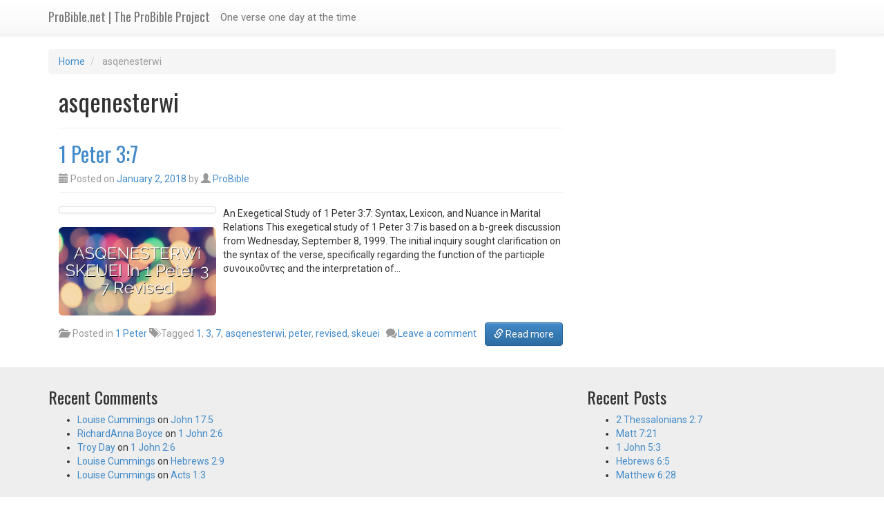

--- FILE ---
content_type: text/css
request_url: https://probible.net/wp-content/themes/wp-knowledge-base/style.css?ver=1.6.0
body_size: 6475
content:
/*
Theme Name: WP Knowledge Base
Theme URI: http://ipanelthemes.com/kb/wp-knowledge-base-theme/
Author: swashata
Author URI: http://www.swashata.com/
Description: A responsive bootstrap based theme for maintaining multi product knowledge base on your WordPress site. Easily create knowledge bases with just posts and categories. You can also have images, support forum links and/or icons assigned to knowledge bases. The theme also has a comprehensive documentation which can be found at the ThemeURI ( http://ipanelthemes.com/kb/wp-knowledge-base-theme/ ). Requires atleast WordPress 3.5 due to jQuery dependency of bootstrap 3.0. Support for bbPress is added officially to version 1.6.0.
Version: 1.6.0
License: GNU General Public License
License URI: license.txt
Text Domain: ipt_kb
Domain Path: /languages/
Tags: gray, light, white, two-columns, right-sidebar, flexible-width, custom-header, custom-menu, featured-images, threaded-comments, translation-ready

WP Knowledge Base WordPress theme, Copyright (C) 2013 iPanelThemes.com
WP Knowledge Base WordPress theme is licensed under the GPL.

This theme, like WordPress, is licensed under the GPL.
Use it to make something cool, have fun, and share what you've learned with others.

===Bundled Resources===
Bootstrap - ​http://getbootstrap.com/
License: Distributed under the terms of the Apache 2.0 license.
Copyright: Twitter, http://twitter.com

Icomoon Icon Packs - ​http://icomoon.io/#icons
License: Distributed under the terms of the GPL
Copyright: IcoMoon, http://icomoon.io/

Sticky-Kit - ​http://leafo.net/sticky-kit/
License: Distributed under the terms of the WTFPL
Copyright: Leaf Corcoran, http://leafo.net

wp-bootstrap-navwalker - ​https://github.com/twittem/wp-bootstrap-navwalker
License: Distributed under the terms of the GPL-2.0+
Copyright: Edward McIntyre - @twittem

Google Fonts (Roboto and Oswald) - ​http://www.google.com/fonts/
License: Roboto font and Oswald font are distributed under the terms of the Apache License, version 2.0 and SIL Open Font License, 1.1 respectively
Copyright: Google Fonts, http://www.google.com/fonts/attribution

 WP Knowledge Base is based on Underscores http://underscores.me/, (C) 2012-2013 Automattic, Inc.

Resetting and rebuilding styles have been helped along thanks to the fine work of
Eric Meyer http://meyerweb.com/eric/tools/css/reset/index.html
along with Nicolas Gallagher and Jonathan Neal http://necolas.github.com/normalize.css/
and Blueprint http://www.blueprintcss.org/
*/


/* =Reset
-------------------------------------------------------------- */

html, body, div, span, applet, object, iframe,
h1, h2, h3, h4, h5, h6, p, blockquote, pre,
a, abbr, acronym, address, big, cite, code,
del, dfn, em, font, ins, kbd, q, s, samp,
small, strike, strong, sub, sup, tt, var,
dl, dt, dd, ol, ul, li,
fieldset, form, label, legend,
table, caption, tbody, tfoot, thead, tr, th, td {
	border: 0;
	font-family: inherit;
	font-size: 100%;
	font-style: inherit;
	font-weight: inherit;
	margin: 0;
	outline: 0;
	padding: 0;
	vertical-align: baseline;
}
html {
	font-size: 62.5%; /* Corrects text resizing oddly in IE6/7 when body font-size is set using em units http://clagnut.com/blog/348/#c790 */
	overflow-y: scroll; /* Keeps page centred in all browsers regardless of content height */
	-webkit-text-size-adjust: 100%; /* Prevents iOS text size adjust after orientation change, without disabling user zoom */
	-ms-text-size-adjust:     100%; /* www.456bereastreet.com/archive/201012/controlling_text_size_in_safari_for_ios_without_disabling_user_zoom/ */
}
body {
	background: #fff;
}
article,
aside,
details,
figcaption,
figure,
footer,
header,
main,
nav,
section {
	display: block;
}
ol, ul {
	list-style: none;
}
table { /* tables still need 'cellspacing="0"' in the markup */
	border-collapse: separate;
	border-spacing: 0;
}
caption, th, td {
	font-weight: normal;
	text-align: left;
}
blockquote:before, blockquote:after,
q:before, q:after {
	content: "";
}
blockquote, q {
	quotes: "" "";
}
a:focus {
	outline: thin dotted;
}
a:hover,
a:active { /* Improves readability when focused and also mouse hovered in all browsers people.opera.com/patrickl/experiments/keyboard/test */
	outline: 0;
}
a img {
	border: 0;
}

/* =Global
----------------------------------------------- */
body {
	word-wrap: break-word;
}
body,
input,
select,
textarea {
	color: #404040;
	font-family: sans-serif;
	font-size: 16px;
	font-size: 1.6rem;
	line-height: 1.5;
}

/* Headings */
h1, h2, h3, h4, h5, h6 {
	clear: both;
}
hr {
	background-color: #ccc;
	border: 0;
	height: 1px;
	margin-bottom: 1.5em;
}

/* Text elements */
p {
	margin-bottom: 1.5em;
}
ul, ol {
	margin: 0 0 1.5em 3em;
}
ul {
	list-style: disc;
}
ol {
	list-style: decimal;
}
li > ul,
li > ol {
	margin-bottom: 0;
	margin-left: 1.5em;
}
dt {
	font-weight: bold;
}
dd {
	margin: 0 1.5em 1.5em;
}
b, strong {
	font-weight: bold;
}
dfn, cite, em, i {
	font-style: italic;
}
blockquote {
	margin: 0 1.5em;
}
address {
	margin: 0 0 1.5em;
}
pre {
	background: #eee;
	font-family: "Courier 10 Pitch", Courier, monospace;
	font-size: 15px;
	font-size: 1.5rem;
	line-height: 1.6;
	margin-bottom: 1.6em;
	max-width: 100%;
	overflow: auto;
	padding: 1.6em;
}
code, kbd, tt, var {
	font: 15px Monaco, Consolas, "Andale Mono", "DejaVu Sans Mono", monospace;
}
abbr, acronym {
	border-bottom: 1px dotted #666;
	cursor: help;
}
mark, ins {
	background: #fff9c0;
	text-decoration: none;
}
sup,
sub {
	font-size: 75%;
	height: 0;
	line-height: 0;
	position: relative;
	vertical-align: baseline;
}
sup {
	bottom: 1ex;
}
sub {
	top: .5ex;
}
small {
	font-size: 75%;
}
big {
	font-size: 125%;
}
figure {
	margin: 0;
}
table {
	margin: 0 0 1.5em;
	width: 100%;
}
th {
	font-weight: bold;
}
img {
	height: auto; /* Make sure images are scaled correctly. */
	max-width: 100%; /* Adhere to container width. */
}
button,
input,
select,
textarea {
	font-size: 100%; /* Corrects font size not being inherited in all browsers */
	margin: 0; /* Addresses margins set differently in IE6/7, F3/4, S5, Chrome */
	vertical-align: baseline; /* Improves appearance and consistency in all browsers */
	*vertical-align: middle; /* Improves appearance and consistency in all browsers */
}
button,
input {
	line-height: normal; /* Addresses FF3/4 setting line-height using !important in the UA stylesheet */
}

button,
input {
	line-height: normal; /* Addresses FF3/4 setting line-height using !important in the UA stylesheet */
}

.entry-content input[type="reset"],
.entry-content input[type="submit"] {
	border: 1px solid #ccc;
	border-color: #ccc #ccc #bbb #ccc;
	border-radius: 3px;
	background: #e6e6e6;
	color: rgba(0, 0, 0, .8);
	cursor: pointer; /* Improves usability and consistency of cursor style between image-type 'input' and others */
	-webkit-appearance: button; /* Corrects inability to style clickable 'input' types in iOS */
	font-size: 12px;
	font-size: 1.2rem;
	line-height: 1;
	padding: .6em 1em .4em;
}

input[type="reset"]:hover,
input[type="submit"]:hover {
	border-color: #ccc #bbb #aaa #bbb;
}

.entry-content input[type="reset"]:focus,
.entry-content input[type="submit"]:focus,
.entry-content input[type="reset"]:active,
.entry-content input[type="submit"]:active {
	border-color: #aaa #bbb #bbb #bbb;
}

input[type="checkbox"],
input[type="radio"] {
	box-sizing: border-box; /* Addresses box sizing set to content-box in IE8/9 */
	padding: 0; /* Addresses excess padding in IE8/9 */
}
input[type="search"] {
	-webkit-appearance: textfield; /* Addresses appearance set to searchfield in S5, Chrome */
	-webkit-box-sizing: content-box; /* Addresses box sizing set to border-box in S5, Chrome (include -moz to future-proof) */
	-moz-box-sizing:    content-box;
	box-sizing:         content-box;
}
input[type="search"]::-webkit-search-decoration { /* Corrects inner padding displayed oddly in S5, Chrome on OSX */
	-webkit-appearance: none;
}
button::-moz-focus-inner,
input::-moz-focus-inner { /* Corrects inner padding and border displayed oddly in FF3/4 www.sitepen.com/blog/2008/05/14/the-devils-in-the-details-fixing-dojos-toolbar-buttons/ */
	border: 0;
	padding: 0;
}
input[type="text"],
input[type="email"],
input[type="url"],
input[type="password"],
input[type="search"],
textarea {
	color: #666;
	border: 1px solid #ccc;
	border-radius: 3px;
}
input[type="text"]:focus,
input[type="email"]:focus,
input[type="url"]:focus,
input[type="password"]:focus,
input[type="search"]:focus,
textarea:focus {
	color: #111;
}
input[type="text"],
input[type="email"],
input[type="url"],
input[type="password"],
input[type="search"] {
	padding: 3px;
}
input.form-control {
	padding: 6px 12px;
}
textarea {
	overflow: auto; /* Removes default vertical scrollbar in IE6/7/8/9 */
	padding-left: 3px;
	vertical-align: top; /* Improves readability and alignment in all browsers */
	width: 98%;
}

/* Alignment */
.alignleft {
	display: inline;
	float: left;
	margin-right: 1.5em;
}
.alignright {
	display: inline;
	float: right;
	margin-left: 1.5em;
}
.aligncenter {
	clear: both;
	display: block;
	margin: 0 auto;
}

/* Text meant only for screen readers */
.screen-reader-text {
	clip: rect(1px, 1px, 1px, 1px);
	position: absolute !important;
}

.screen-reader-text:hover,
.screen-reader-text:active,
.screen-reader-text:focus {
	background-color: #f1f1f1;
	border-radius: 3px;
	box-shadow: 0 0 2px 2px rgba(0, 0, 0, 0.6);
	clip: auto !important;
	color: #21759b;
	display: block;
	font-size: 14px;
	font-weight: bold;
	height: auto;
	left: 5px;
	line-height: normal;
	padding: 15px 23px 14px;
	text-decoration: none;
	top: 5px;
	width: auto;
	z-index: 100000; /* Above WP toolbar */
}

/* Clearing */
.clear:before,
.clear:after,
.entry-content:before,
.entry-content:after,
.comment-content:before,
.comment-content:after,
.site-header:before,
.site-header:after,
.site-content:before,
.site-content:after,
.site-footer:before,
.site-footer:after {
	content: '';
	display: table;
}

.clear:after,
.entry-content:after,
.comment-content:after,
.site-header:after,
.site-content:after,
.site-footer:after {
	clear: both;
}

/* =Header
----------------------------------------------- */
.site-title {
	font-size: 18px;
	margin: 15px 0 0;
	clear: none;
}
.site-title a {
	color: #777;
}

/* =Menu
----------------------------------------------- */
.main-navigation {
	font-size: 1.5rem;
}
.main-navigation .glyphicon {
	font-size: 16px;
	margin-right: 5px;
}
.main-navigation .main-navigation-search-form {
	width: 250px;
}

/* =Content
----------------------------------------------- */

.sticky {
}
.hentry {
	margin: 0 0 1.5em;
}
.byline,
.updated {
	display: none;
}
.single .byline,
.group-blog .byline {
	display: inline;
}
.page-content,
.entry-content,
.entry-summary {
	margin: 1.5em 0 0;
}
.page-links {
	clear: both;
	margin: 0 0 1.5em;
}


/* =Media
----------------------------------------------- */
a img {
	opacity: 1;
	-webkit-transition: opacity 400ms;
	-moz-transition: opacity 400ms;
	-ms-transition: opacity 400ms;
	-o-transition: opacity 400ms;
	transition: opacity 400ms;
}
a:hover img {
	opacity: 0.7;
}
.entry-content img {
	-webkit-box-shadow: 0 0 4px #eee;
	-moz-box-shadow: 0 0 4px #eee;
	box-shadow: 0 0 4px #eee;
	border-radius: 4px;
	border: 1px solid #ddd;
}
img[class*="wp-image-"] {
	border-radius: 4px;
}
.page-content img.wp-smiley,
.entry-content img.wp-smiley,
.comment-content img.wp-smiley {
	border: none;
	margin-bottom: 0;
	margin-top: 0;
	padding: 0;
	-webkit-box-shadow: none;
	-moz-box-shadow: none;
	box-shadow: none;
}
.wp-caption {
	border: 1px solid #ddd;
	margin-bottom: 1.5em;
	max-width: 100%;
	border-radius: 4px;
	padding: 4px;
	line-height: 1;
	-webkit-box-shadow: 0 0 4px #eee;
	-moz-box-shadow: 0 0 4px #eee;
	box-shadow: 0 0 4px #eee;
}
.wp-caption img[class*="wp-image-"] {
	display: block;
	margin: 0 auto;
	max-width: 100%;
	border-radius: 4px;
	-webkit-box-shadow: none;
	-moz-box-shadow: none;
	box-shadow: none;
	border: none;
}
.wp-caption-text {
	text-align: center;
	font-size: 12px;
}
.wp-caption .wp-caption-text {
	margin: 0.8075em 0;
}
.site-main .gallery {
	margin-bottom: 1.5em;
}
.gallery-caption {
}
.site-main .gallery a img {
	border: 1px solid #ddd !important;
	height: auto;
	max-width: 90%;
	-webkit-box-shadow: 0 0 4px #eee;
	-moz-box-shadow: 0 0 4px #eee;
	box-shadow: 0 0 4px #eee;
}
.site-main .gallery dd {
	margin: 0.8075em 0 0;
}
.site-main .gallery-columns-4 .gallery-item {
}
.site-main .gallery-columns-4 .gallery-item img {
}

/* Make sure embeds and iframes fit their containers */
embed,
iframe,
object {
	max-width: 100%;
}


/* =Navigation
----------------------------------------------- */

.site-main [class*="navigation"] {
	margin: 0 0 1.5em;
	overflow: hidden;
}
[class*="navigation"] .nav-previous {
	float: left;
	width: 50%;
}
[class*="navigation"] .nav-next {
	float: right;
	text-align: right;
	width: 50%;
}

.pagination-p {
	float: left;
	margin: 20px 10px 20px 0;
	line-height: 32px;
}


/* =Author Metabox
----------------------------------------------- */
.author-meta .author-avatar {
	margin-right: 20px;
}
.author-meta .author-avatar img {
	border-radius: 100%;
}
.author-meta .author-meta-buttons {
	margin-left: 20px;
}
.author-meta h4.author-meta-title {
	clear: none;
	margin-top: 0;
}

/* =Comments
----------------------------------------------- */
body .comment-form-comment.form-group {
	margin-right: 0;
	margin-left: 0;
}

body .col-sm-7 .comment-form-comment.form-group {
	margin-right: -15px;
	margin-left: -15px;
}
@media screen and (min-width: 768px) {
	body .col-sm-7 .comment-form-comment.form-group {
		margin-left: 0;
	}
}
.col-sm-7 #comment {
	height: 132px;
}

.comment-content a {
	word-wrap: break-word;
}
.bypostauthor {
}
body .comment-reply-title {
	clear: none;
}
.comment-list,
.comment-list ol,
.comment-list li {
	list-style: none;
	margin: 0 0 10px 0;
	padding: 0;
}
@media screen and (min-width: 768px) {
	.comment-list ol {
		margin-left: 50px;
	}
}
.comment-metadata,
.comment-awaiting-moderation {
	line-height: 32px;
	margin: 0;
}

/* =Widgets
----------------------------------------------- */
.widget {
	margin: 0 0 1.5em;
}

/* Make sure select elements fit in widgets */
.widget select {
	max-width: 100%;
}

/* Search widget */
.widget_search .search-submit {
	display: none;
}

/* Widget iframe */
.widget iframe {
	width: 100% !important;
	height: auto;
	overflow: hidden;
}

/* Affix Widget */
.ipt_kb_affix .list-group .list-group-item > .glyphicon {
	font-size: 15px;
}
.ipt_kb_affix .list-group .list-group-item > i[class*="ipt-icon"] {
	font-size: 16px;
}
.ipt_kb_affix .list-group-item.active-cat {
	background-color: #f1f1f1;
}
.ipt_kb_affix .ipt-kb-toc {
	font-size: 12px;
}
.ipt-kb-toc h4 {
	clear: none;
}
.ipt_kb_affix .ipt-kb-toc h5 {
	margin: 0;
}
#ipt-kb-toc-scrollspy {
	margin-bottom: 10px;
}
#ipt-kb-toc-scrollspy ul {
	margin: 0;
	padding: 0;
	list-style: none;
}
#ipt-kb-toc-scrollspy ul li {
	line-height: 12px;
	margin: 0;
	padding: 0;
}
#ipt-kb-toc-scrollspy ul li.active {
	font-weight: bold;
}
#ipt-kb-toc-scrollspy ul li a {
	font-size: 12px;
	padding: 7px 10px;
}
#ipt-kb-toc-scrollspy ul li.active a {
	background-color: #f1f1f1;
}
#ipt-kb-affix-active-post .list-group-item {
	padding: 5px 15px;
	font-size: 12px;
	border-radius: 0;
}
#ipt-kb-affix-active-post .list-group-item:first-child {
	margin-top: -1px;
}
#ipt-kb-affix-active-post .list-group-item:last-child {
	margin-bottom: -1px;
}
.ipt-kb-toc .accordion-toggle i.glyphicon {
	font-size: 16px;
	margin-left: 4px;
}

/* Social Widget */
.ipt-kb-social-widget .widget-title span {
	color: #2A6496;
}
.ipt-kb-social-widget .ipt-kb-social-ul {
	list-style-type: none;
	margin: 0;
	padding: 0;
	text-align: center;
}
.ipt-kb-social-widget .ipt-kb-social-ul li {
	display: inline-block;
	width: 56px;
	height: 56px;
	margin: 0 2px;
}
.ipt-kb-social-widget .ipt-kb-social-ul li a {
	text-align: center;
	line-height: 56px;
	height: 56px;
	width: 56px;
	display: block;
	border-radius: 100%;
	background-color: #f1f1f1;
	border: 1px solid #ddd;
	color: #ddd;
	text-decoration: none;
	-webkit-transition: all 400ms;
	-moz-transition: all 400ms;
	-ms-transition: all 400ms;
	-o-transition: all 400ms;
	transition: all 400ms;
}
.ipt-kb-social-widget .ipt-kb-social-ul li a i {
	font-size: 32px;
	line-height: 50px;
}
.ipt-kb-social-widget .ipt-kb-social-ul li a:hover {
	color: #fff;
	text-shadow: 0 0 2px #888;
}
.ipt-kb-social-widget .ipt-kb-social-ul li.facebook a:hover {
	background-color: #3B5998;
	border-color: #3B5998;
}
.ipt-kb-social-widget .ipt-kb-social-ul li.twitter a:hover {
	background-color: #00A0D1;
	border-color: #00A0D1;
}
.ipt-kb-social-widget .ipt-kb-social-ul li.gplus a:hover {
	background-color: #C63D2D;
	border-color: #C63D2D;
}
.ipt-kb-social-widget .ipt-kb-social-ul li.youtube a:hover {
	background-color: #C4302B;
	border-color: #C4302B;
}
.ipt-kb-social-widget .ipt-kb-social-ul li.vimeo a:hover {
	background-color: #44BBFF;
	border-color: #44BBFF;
}
.ipt-kb-social-widget .ipt-kb-social-ul li.pinterest a:hover {
	background-color: #910101;
	border-color: #910101;
}
.ipt-kb-social-widget .ipt-kb-social-ul li.envato a:hover {
	background-color: #82B540;
	border-color: #82B540;
}

/* =Footer
---------------------------------------------- */
#colophon {
	padding: 10px 0 30px;
	font-size: 1em;
	min-height: 120px;
	padding-bottom: 50px;
	position: relative;
	background-color: #eee;
}

#colophon .site-info {
	text-align: center;
	font-size: 12px;
	bottom: 0;
	position: absolute;
	width: 100%;
}

/* =Knowledgebase Homepage
----------------------------------------------- */
#main .knowledgebase-title {
	font-size: 17px;
	margin-top: 10px;
}

#main .kb-home-cat-row .glyphicon,
#main .kb-cat-parent-row .glyphicon {
	font-size: 16px;
}
#main .kb-home-cat-row .pagination .glyphicon,
#main .kb-cat-parent-row .pagination .glyphicon {
	font-size: inherit;
}
#main .kb-home-cat-row [class*="glyphicon-"],
#main .kb-cat-parent-row [class*="glyphicon-"] {
	font-size: 15px;
}

#main .entry-content h1 .glyphicon,
#main .entry-content h2 .glyphicon,
#main .entry-content h3 .glyphicon,
#main .entry-content h4 .glyphicon,
#main .entry-content h5 .glyphicon,
#main .entry-content h6 .glyphicon {
	font-size: inherit;
	margin-right: 5px;
}

.kb-post-list .badge {
	margin-top: 3px;
}
.kb-post-list h3 {
	clear: none;
	margin: 0;
	line-height: 24px;
	font-size: 14px;
	font-family: 'Roboto', sans-serif;
}

/* =Knowledgebase Parent Category
----------------------------------------------- */
#main .kb-parent-category-header {
	margin-bottom: 20px;
}
#main .kb-parent-category-header .kb-pcat-icon {
	margin-top: 0;
}
#main .kb-subcat .knowledgebase-title {
	font-size: 17px;
	margin-top: 0;
}
#main .kb-subcat-icon {
	padding: 0;
}
#main .kb-subcat-icon .thumbnail {
	height: 128px;
	line-height: 128px;
}
#main .kb-subcat-icon .thumbnail .glyphicon {
	font-size: 64px;
	line-height: 111px;
}
#main .kb-subcat-icon .thumbnail i[class*="ipt-icon"] {
	line-height: 105px;
}
#main .kb-scat-title {
	margin-top: 0;
}

/* =Thumbnails
----------------------------------------------- */
#main .kb-thumb-small {
	margin-right: 5px;
}
#main .kb-thumb-medium {
	margin-right: 10px;
}
#main .kb-thumb-large {
	margin-bottom: 10px;
}

/* =Breadcrumb
----------------------------------------------- */
#breadcrumbs {
	margin-left: 0;
}

/* =Archive Page
----------------------------------------------- */
#main .page-header,
#main .page-title {
	margin-top: 0;
}
#main footer.entry-meta {
	margin-top: 10px;
}
#main footer.entry-meta .meta-data {
	line-height: 32px;
}

/* =Singular Page
----------------------------------------------- */
#main .entry-title {
	margin-top: 0;
}

/* =Bootstrap Helper
----------------------------------------------- */
.ipt-kb-popover-target {
	display: none;
}
body .popover {
	max-width: 680px;
}
body .hidden-xs .ipt_kb_like_article {
	text-align: left;
}
body .ipt_kb_like_article_info {
	line-height: 32px;
}
body .well p {
	margin: 5px 0;
}
body .entry-content ul.nav-tabs,
body .entry-content ul.list-group {
	margin-left: 0;
	margin-top: 10px;
	margin-bottom: 0;
}
body .entry-content ul.list-group {
	margin-bottom: 10px;
}
body .tab-content {
	margin: 0 0 20px 0;
	padding: 10px;
	border: 1px solid #ddd;
	border-top: medium none;
	border-radius: 0 4px 4px 4px;
}
body .popover-title button.pull-right {
	font-size: 12px;
	margin: -2px 0 0 10px;
}
body .label {
	font-weight: normal;
}
body a .label {
	text-decoration: none;
}
#secondary .list-group,
#secondary .nav {
	margin: 0;
}

input[type="text"],
input[type="password"],
select,
textarea {
	display: block;
	width: 100%;
	color: #555555;
	vertical-align: middle;
	background-color: #ffffff;
	border: 1px solid #cccccc;
	border-radius: 4px;
	-webkit-box-shadow: inset 0 1px 1px rgba(0, 0, 0, 0.075);
	box-shadow: inset 0 1px 1px rgba(0, 0, 0, 0.075);
	-webkit-transition: border-color ease-in-out .15s, box-shadow ease-in-out .15s;
	transition: border-color ease-in-out .15s, box-shadow ease-in-out .15s;
}
select {
	height: 30px;
	padding: 5px 10px;
	font-size: 12px;
	line-height: 1.5;
	border-radius: 3px;
}
textarea {
	height: auto;
}
input[type="text"]:focus,
input[type="password"]:focus,
select:focus,
textarea:focus {
	border-color: #66afe9;
	outline: 0;
	-webkit-box-shadow: inset 0 1px 1px rgba(0,0,0,.075), 0 0 8px rgba(102, 175, 233, 0.6);
	box-shadow: inset 0 1px 1px rgba(0,0,0,.075), 0 0 8px rgba(102, 175, 233, 0.6);
}
input[type="text"][disabled],
input[type="text"][readonly],
fieldset[disabled] .form-control,
select[disabled],
textarea:disabled {
	cursor: not-allowed;
	background-color: #eeeeee;
}
button,
input[type="submit"] {
	display: inline-block;
	padding: 6px 12px;
	margin-bottom: 0;
	font-size: 14px;
	font-weight: normal;
	line-height: 1.428571429;
	text-align: center;
	vertical-align: middle;
	cursor: pointer;
	border: 1px solid transparent;
	border-radius: 4px;
	white-space: nowrap;
	-webkit-user-select: none;
	-moz-user-select: none;
	-ms-user-select: none;
	-o-user-select: none;
	user-select: none;
}
button:focus,
input[type="submit"]:focus {
	outline: thin dotted #333;
	outline: 5px auto -webkit-focus-ring-color;
	outline-offset: -2px;
}
button:hover,
button:focus,
input[type="submit"]:hover,
input[type="submit"]:focus {
	color: #333333;
	text-decoration: none;
}
button:active,
button.active,
input[type="submit"]:active {
	outline: 0;
	background-image: none;
	-webkit-box-shadow: inset 0 3px 5px rgba(0, 0, 0, 0.125);
	box-shadow: inset 0 3px 5px rgba(0, 0, 0, 0.125);
}
button.disabled,
button[disabled],
fieldset[disabled] .btn {
	cursor: not-allowed;
	pointer-events: none;
	opacity: 0.65;
	filter: alpha(opacity=65);
	-webkit-box-shadow: none;
	box-shadow: none;
}
button,
input[type="submit"] {
	color: #333333;
	background-color: #ffffff;
	border-color: #cccccc;
}
button:hover,
button:focus,
button:active,
button.active,
input[type="submit"]:hover,
input[type="submit"]:focus {
	color: #333333;
	background-color: #ebebeb;
	border-color: #adadad;
}
button:active,
button.active,
input[type="submit"]:active {
	background-image: none;
}
button.disabled,
button[disabled],
button.disabled:hover,
button[disabled]:hover,
button.disabled:focus,
button[disabled]:focus,
button.disabled:active,
button[disabled]:active,
button.disabled.active,
button[disabled].active {
	background-color: #ffffff;
	border-color: #cccccc;
}
.list-group-item.active {
	color: #fff;
}

/* =Post Content Styles
----------------------------------------------- */
body table {
	border-collapse: collapse;
	border: 1px solid #ddd;
}
body table tr,
body table td,
body table th {
	border: 1px solid #ddd;
}
body table td,
body table th {
	padding: 10px;
}
body table thead,
body table tfoot,
body table th {
	background: #f6f6f6;
}
body blockquote,
body blockquote p,
.hentry blockquote,
.hentry blockquote p {
	font-size: 14px;
}
body code {
	white-space: normal;
}

/* =Syntax Highlighter Compatibility
------------------------------------------------- */
.syntaxhighlighter .container:before,
.syntaxhighlighter .container:after {
	display: none;
}
.syntaxhighlighter *,
.syntaxhighlighter *:after,
.syntaxhighlighter *:before {
	-webkit-box-sizing: content-box;
	-moz-box-sizing: content-box;
	box-sizing: content-box;
}
.syntaxhighlighter code {
	white-space: nowrap;
}
body .syntaxhighlighter table,
body .syntaxhighlighter table tbody,
body .syntaxhighlighter table tr,
body .syntaxhighlighter table td,
body .syntaxhighlighter table code,
body .syntaxhighlighter table div {
	font-size: 12px !important;
}

/* =Captcha Plugin Compatibility
------------------------------------------------- */
/* Captcha Plugin */
.cptch_block {
	overflow: hidden;
	margin: 0 -15px 10px;
	font-family: monospace;
	text-align: left;
}
.cptch_block br,
.cptch_block + br {
	display: none;
}
.cptch_block label {
	float: left;
	width: 33.333333%;
	padding: 0 15px;
	margin-right: 15px;
	margin-top: 2px;
	font-family: 'Roboto', 'Arial', sans-serif;
}
#commentform .cptch_block label {
	width: 41.6667%;
}
.cptch_block #cptch_input {
	width: 60px !important;
	height: 34px !important;
	line-height: 1.428571429 !important;
	font-size: 14px !important;
	padding: 6px 12px !important;
}

#secondary .widget .cptch_block label {
	width: auto;
	line-height: 2;
}
@media only screen and (max-width: 768px) {
	.cptch_block {
		margin: 0 0 10px;
	}
	.cptch_block label,
	#secondary .widget .cptch_block label,
	#commentform .cptch_block label {
		width: 100%;
		margin: 0 0 10px 0;
		padding-left: 0;
	}
}

/* =Wee little wpstats icon
------------------------------------------------- */
#wpstats {
	display: block;
	margin: 0 auto 10px;
}

